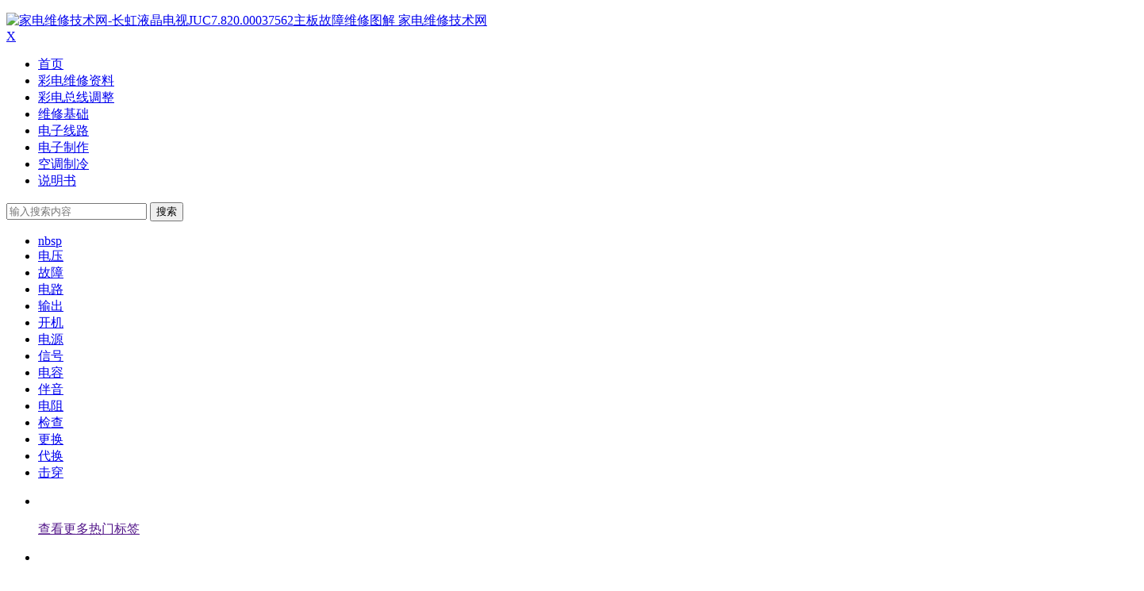

--- FILE ---
content_type: text/html; charset=utf-8
request_url: http://www.howtod.com/post/7377.html
body_size: 22855
content:

<!DOCTYPE html>
<html lang="zh-CN">

<head>
	<meta charset="UTF-8">
	<meta http-equiv="X-UA-Compatible" content="IE=edge,chrome=1">
	<meta name="viewport" content="width=device-width, initial-scale=1.0, maximum-scale=1.0, user-scalable=0">
	<title>长虹液晶电视JUC7.820.00037562主板故障维修图解-长虹彩电维修-家电维修技术网</title>
  <meta name="keywords" content="维修,模块,思路,原理,JUC7.820.00037562"/>
<meta name="description" content="长虹电视JUC7.820.00037562主板属于长虹LM32机芯，代表机型有LT32710X、LT32710、LT32719、LT32719A、LT37710X、LT37710、LED23860X等，主..."/>
<meta name="author" content="家电维修技术">
	<!--[if lt IE 9]><script src="http://www.howtod.com/zb_users/theme/ytecn_nana/script/html5-css3.js"></script><![endif]-->
	<link rel="stylesheet" rev="stylesheet" href="http://www.howtod.com/zb_users/theme/ytecn_nana/style/style.css" type="text/css" media="all" />
	<script src="http://www.howtod.com/zb_system/script/jquery-2.2.4.min.js"></script>
	<script src="http://www.howtod.com/zb_system/script/zblogphp.js"></script>
	<script src="http://www.howtod.com/zb_system/script/c_html_js_add.php"></script>
	<script src="http://www.howtod.com/zb_users/theme/ytecn_nana/script/custom.js" type="text/javascript"></script>
	<script src="http://www.howtod.com/zb_users/theme/ytecn_nana/script/slides.js" type="text/javascript"></script>
	<script src="http://www.howtod.com/zb_users/theme/ytecn_nana/script/stickySidebar.js" type="text/javascript"></script>
	<script src="http://www.howtod.com/zb_users/theme/ytecn_nana/script/script.js" type="text/javascript"></script>
		<script src="http://www.howtod.com/zb_users/theme/ytecn_nana/script/scrollmonitor.js" type="text/javascript"></script>
		<script src="http://www.howtod.com/zb_users/theme/ytecn_nana/script/3dtag.js" type="text/javascript"></script>
		<!--[if IE]>
<div class="tixing"><strong>温馨提示：感谢您访问本站，经检测您使用的浏览器为IE浏览器，为了获得更好的浏览体验，请使用Chrome、Firefox或其他浏览器。</strong>
</div>
<![endif]-->
	<link rel="stylesheet" id="font-awesome-four-css" href="http://www.howtod.com/zb_users/theme/ytecn_nana/fonts/fontawesome-all.css" type='text/css' media='all' />
		<style type="text/css"></style>
		</head>

<body class="article">
	<div id="page" class="hfeed site">
		<header id="masthead" class="site-header">
			<nav id="top-header">
				<div class="top-nav">
					<div id="user-profile">
											</div>
					<div class="menu-youshangjiao-container">
						<ul id="menu-youshangjiao" class="top-menu">
																				</ul>
					</div>
				</div>
			</nav><!-- #top-header -->
			<div id="menu-box">
				<div id="top-menu">
					<div class="logo-site">
						<div class="site-title">
							<a href="http://www.howtod.com/" title="家电维修技术网-长虹液晶电视JUC7.820.00037562主板故障维修图解">
								<img src="http://www.howtod.com/zb_users/upload/2023/02/20230225184925167732216565271.png" width="220" height="50" alt="家电维修技术网-长虹液晶电视JUC7.820.00037562主板故障维修图解" title="家电维修技术网-长虹液晶电视JUC7.820.00037562主板故障维修图解" />
								<span>家电维修技术网</span>
							</a>
						</div>
					</div><!-- .logo-site -->
					<span class="nav-search"><i class="fas fa-search"></i></span>
					<div id="site-nav-wrap">
						<div id="sidr-close"><a href="#sidr-close" class="toggle-sidr-close">X</a></div>
						<nav id="site-nav" class="main-nav">
							<a href="#sidr-main" id="navigation-toggle" class="bars"><i class="fas fa-bars"></i></a>
							<div id="divNavBar-main">
								<ul id="menu-main" class="down-menu nav-menu">
									<li class="navbar-item"><a href="http://www.howtod.com/" title="首页">首页</a></li><li class="navbar-item"><a href="http://www.howtod.com/category-2.html" title="彩电维修资料">彩电维修资料</a></li><li class="navbar-item"><a href="http://www.howtod.com/category-3.html" title="彩电总线调整">彩电总线调整</a></li><li class="navbar-item"><a href="http://www.howtod.com/category-4.html" title="维修基础">维修基础</a></li><li class="navbar-item"><a href="http://www.howtod.com/category-5.html" title="电子线路">电子线路</a></li><li class="navbar-item"><a href="http://www.howtod.com/category-6.html" title="电子制作">电子制作</a></li><li class="navbar-item"><a href="http://www.howtod.com/category-7.html" title="空调制冷">空调制冷</a></li><li class="navbar-item"><a href="http://www.howtod.com/category-16.html" title="说明书">说明书</a></li>								</ul>
							</div>
						</nav>
					</div><!-- #site-nav-wrap -->
				</div><!-- #top-menu -->
			</div><!-- #menu-box -->
		</header><!-- #masthead -->
		<div id="main-search">
			<div id="searchbar">
				<form id="searchform" name="search" method="post" action="http://www.howtod.com/zb_system/cmd.php?act=search">
					<input type="text" name="q" placeholder="输入搜索内容">
					<button type="submit" id="searchsubmit">搜索</button>
				</form>
			</div>
			<div id="sstags" class="plxiaoshi">
				<ul id="alert_box_tags">
					<li class="alert_box_tags_item"><a href="http://www.howtod.com/tags-19.html" title="3170个话题" target="_blank" rel="nofollow">nbsp</a></li><li class="alert_box_tags_item"><a href="http://www.howtod.com/tags-14.html" title="2436个话题" target="_blank" rel="nofollow">电压</a></li><li class="alert_box_tags_item"><a href="http://www.howtod.com/tags-11.html" title="1912个话题" target="_blank" rel="nofollow">故障</a></li><li class="alert_box_tags_item"><a href="http://www.howtod.com/tags-131.html" title="1341个话题" target="_blank" rel="nofollow">电路</a></li><li class="alert_box_tags_item"><a href="http://www.howtod.com/tags-951.html" title="724个话题" target="_blank" rel="nofollow">输出</a></li><li class="alert_box_tags_item"><a href="http://www.howtod.com/tags-73.html" title="686个话题" target="_blank" rel="nofollow">开机</a></li><li class="alert_box_tags_item"><a href="http://www.howtod.com/tags-78.html" title="603个话题" target="_blank" rel="nofollow">电源</a></li><li class="alert_box_tags_item"><a href="http://www.howtod.com/tags-99.html" title="526个话题" target="_blank" rel="nofollow">信号</a></li><li class="alert_box_tags_item"><a href="http://www.howtod.com/tags-24.html" title="514个话题" target="_blank" rel="nofollow">电容</a></li><li class="alert_box_tags_item"><a href="http://www.howtod.com/tags-18.html" title="459个话题" target="_blank" rel="nofollow">伴音</a></li><li class="alert_box_tags_item"><a href="http://www.howtod.com/tags-71.html" title="410个话题" target="_blank" rel="nofollow">电阻</a></li><li class="alert_box_tags_item"><a href="http://www.howtod.com/tags-1083.html" title="311个话题" target="_blank" rel="nofollow">检查</a></li><li class="alert_box_tags_item"><a href="http://www.howtod.com/tags-885.html" title="301个话题" target="_blank" rel="nofollow">更换</a></li><li class="alert_box_tags_item"><a href="http://www.howtod.com/tags-93.html" title="287个话题" target="_blank" rel="nofollow">代换</a></li><li class="alert_box_tags_item"><a href="http://www.howtod.com/tags-784.html" title="271个话题" target="_blank" rel="nofollow">击穿</a></li>					<div class="clear"></div>
				</ul>
				<ul id="alert_box_more">
					<li class="alert_box_more_left"></li>
					<p class="alert_box_more_main"><a href="" target="_blank">查看更多热门标签</a></p>
					<li class="alert_box_more_right"></li>
				</ul>
			</div>
			<div class="clear"></div>
		</div>
				<nav class="breadcrumb"><a title="返回首页" href="http://www.howtod.com/">首页</a>&nbsp;&gt;&nbsp;<a href="http://www.howtod.com/category-24.html" target="_blank">长虹彩电维修</a>&nbsp;&gt;&nbsp;正文</nav>		<div id="content" class="site-content">	
<div class="clear"></div>
	<div id="primary" class="content-area">
	<main id="main" class="site-main" role="main">
		        
<article id="post-7377" class="post-7377 post type-post status-publish format-standard hentry category-changhong">
	<header class="entry-header">
		<h1 class="entry-title">长虹液晶电视JUC7.820.00037562主板故障维修图解</h1>
		<div class="single_info">
						<span class="date">2023-02-11 20:31:03&nbsp;</span>
			<span class="views"> 阅读 1092 次 </span>
			<span class="comment">评论 0 条</span>
					</div>
	</header><!-- .entry-header -->

		<div class="entry-content">
		<div class="single-content">
									<fieldset>
				<legend><strong>摘要：</strong></legend>
				<p>
	   长虹电视JUC7.820.00037562主板属于长虹LM32机芯，代表机型有LT32710X、LT32710、LT32719、LT32719A、LT37710X、LT37710、LED23860X等，主</p>
			</fieldset>
									<p> &nbsp; &nbsp; &nbsp; &nbsp;长虹电视JUC7.820.00037562主板属于长虹LM32机芯，代表机型有LT32710X、LT32710、LT32719、LT32719A、LT37710X、LT37710、LED23860X等，主板采用MTK8223LFMU主芯片作为该机芯的核心<a href="http://www.howtod.com/tags-204.html" title="模块" style="color: #23478A;">模块</a>。基本功能包含1路RF、2路AV输入、1路s-VIDEO输入、1路YPbPr输入、1路VGA输入、1路USB输入、1路HDMI输入和1路AV输出;最重要的一点采用15针的RGB终端可以直接连接笔记本电脑作为大屏显示器使用。该机主板配的屏种类繁多，更换主板时一定要找对屏的型号，因为不同的屏配的主板一样，而刷写的程序不同，如果不匹配会出现花屏、开机异常、烧坏屏的逻辑板和驱动板等现象，所以不可小视。 </p> 
<p> &nbsp; &nbsp; &nbsp; &nbsp;本主板最大优点进行了软件优化使用范围广，从整体看线路布置还算合理，电源供电也比较简单合理，软件升级通过U盘可以直接搞定，因销量比较大，故障率也比较高。该机芯软件故障最多，有时需要重新刷机处理。 </p> 
<p> <a href="https://www.520101.com/files/newfile/20230211/35e096fb69f6406be56af992f787847c.jpg" target="_blank" rel="nofollow"><img src="https://www.520101.com/files/newfile/20230211/35e096fb69f6406be56af992f787847c.jpg" title="长虹液晶电视JUC7.820.00037562主板故障维修图解 第1张" alt="长虹液晶电视JUC7.820.00037562主板故障维修图解 第1张" class="aligncenter"></a> </p> 
<p> <a href="https://www.520101.com/files/newfile/20230211/dcaf75c2ba6ca1de47a1d7689ad24931.jpg" target="_blank" rel="nofollow"><img src="https://www.520101.com/files/newfile/20230211/dcaf75c2ba6ca1de47a1d7689ad24931.jpg" title="长虹液晶电视JUC7.820.00037562主板故障维修图解 第2张" alt="长虹液晶电视JUC7.820.00037562主板故障维修图解 第2张" class="aligncenter"></a> </p>		</div>
		<div class="clear"></div>
		<div class="single_banquan">
			<strong>版权声明：</strong>本文为转载文章，版权归原作者所有，欢迎分享本文，转载请保留出处！<br />
			<!-- <strong>本文地址：</strong><a href="http://www.howtod.com/post/7377.html" title="长虹液晶电视JUC7.820.00037562主板故障维修图解" target="_blank">http://www.howtod.com/post/7377.html</a><br />
						<strong>版权声明：</strong>本文为原创文章，版权归&nbsp;<a href="http://www.howtod.com/author-2.html" target="_blank">家电维修技术</a>&nbsp;所有，欢迎分享本文，转载请保留出处！
			 -->
		</div>
		<div class="clear"></div>
		
<div class="social-main">
		<div class="like clr"><a href="javascript:;" id="ytecn_nana_prise_id-7377" onclick="ytecn_nana_prise('7377')" class="am-icon-thumbs-o-up ytecn_nana_prise" title="好文！一定要点赞！"><i class="fas fa-thumbs-up"></i>点赞<span></span></a></div>
				<div class="bdsharebuttonbox">
		<span class="s-txt">分享：</span>
		<a href="#" class="bds_tsina" data-cmd="tsina" title="分享到新浪微博"></a>
		<a href="#" class="bds_qzone" data-cmd="qzone" title="分享到QQ空间"></a>
		<a href="#" class="bds_weixin" data-cmd="weixin" title="分享到微信"></a>
		<a href="#" class="bds_douban" data-cmd="douban" title="分享到豆瓣网"></a>
		<a href="#" class="bds_ty" data-cmd="ty" title="分享到天涯社区"></a>
		<a href="#" class="bds_more" data-cmd="more"></a>
	</div>
		<div class="clear"></div>
</div>		<div class="clear"></div>
		<div class="post-navigation">
			<div class="post-previous">
								<a href="http://www.howtod.com/post/12479.html" rel="prev"><span>PREVIOUS:</span>海尔L42B3500W液晶电视黑屏有声音的故障维修</a>
							</div>
			<div class="post-next">
								<a href="http://www.howtod.com/post/11004.html" rel="next"><span>NEXT:</span>海信RSAG7.820.5482电源组件故障维修图解</a>
							</div>
		</div>
		<nav class="nav-single-c">
			<nav class="navigation post-navigation" role="navigation">
				<h2 class="screen-reader-text">文章导航</h2>
				<div class="nav-links">
										<div class="nav-previous"> <a href="http://www.howtod.com/post/12479.html" rel="prev"><span class="meta-nav-r" aria-hidden="true"><i class="fas fa-angle-left"></i></span></a> </div>
															<div class="nav-next"> <a href="http://www.howtod.com/post/11004.html" rel="next"><span class="meta-nav-l" aria-hidden="true"><i class="fas fa-angle-right"></i></span> </a> </div>
									</div>
			</nav>
		</nav>
	</div><!-- .entry-content -->
</article><!-- #post -->

<div class="tab-site">
	<div id="layout-tab">
		<div class="tit">
			<span class="name">相关文章</span>
			<span class="plxiaoshi"><span class="keyword">
					关键词：<a href="http://www.howtod.com/tags-67.html" target="_blank" rel="tag">维修</a><a href="http://www.howtod.com/tags-204.html" target="_blank" rel="tag">模块</a><a href="http://www.howtod.com/tags-2078.html" target="_blank" rel="tag">思路</a><a href="http://www.howtod.com/tags-107.html" target="_blank" rel="tag">原理</a><a href="http://www.howtod.com/tags-3718.html" target="_blank" rel="tag">JUC7.820.00037562</a></span></span>
		</div>
		<ul class="tab-bd">
									<li><span class="post_spliter">•</span><a href="http://www.howtod.com/post/3045.html" target="_blank">液晶COF边板NT61302H-C5290A飞线点位图</a></li>
									<li><span class="post_spliter">•</span><a href="http://www.howtod.com/post/7368.html" target="_blank">长虹LS20A机芯液晶电视主板故障维修图解</a></li>
									<li><span class="post_spliter">•</span><a href="http://www.howtod.com/post/7362.html" target="_blank">长虹HSU25D-2M8 210二合一电源板故障速修图解</a></li>
									<li><span class="post_spliter">•</span><a href="http://www.howtod.com/post/10986.html" target="_blank">海信RSAG7.820.4561电源背光二合一板电路原理与维修</a></li>
									<li><span class="post_spliter">•</span><a href="http://www.howtod.com/post/17527.html" target="_blank">TCL 81-PBE049-H01二合一电源板故障维修图解</a></li>
									<li><span class="post_spliter">•</span><a href="http://www.howtod.com/post/7343.html" target="_blank">长虹FSP107-2PS01二合一电源板故障维修思路</a></li>
									<li><span class="post_spliter">•</span><a href="http://www.howtod.com/post/7293.html" target="_blank">长虹ZLS46G机芯液晶电视主板维修图解</a></li>
									<li><span class="post_spliter">•</span><a href="http://www.howtod.com/post/17408.html" target="_blank">TCL IA152C4二合一电源板电路原理与故障维修</a></li>
											</ul>
	</div>
</div>
<div class="clear"></div>
<!-- <p class="no-comments">评论已关闭！</p>
 -->            	
	</main><!-- .site-main -->
	</div><!-- .content-area -->
<div id="sidebar" class="widget-area">	



<aside id="divPrevious" class="widget widget_previous"><h3 class="widget-title"><span class="cat">最近发表</span></h3>




<div class="new_cat" id="new_cat"><ul>
<li class="clr"><a href="http://www.howtod.com/post/13308.html"  title="创维40X6液晶电视开机三无的故障维修" target="_blank"><div class="time"><span class="r">27</span>/<span class="y">02月</span></div><div class="title">创维40X6液晶电视开机三无的故障维修</div></a></li>
<li class="clr"><a href="http://www.howtod.com/post/13309.html"  title="创维47E600Y液晶电视无伴音的故障维修" target="_blank"><div class="time"><span class="r">26</span>/<span class="y">02月</span></div><div class="title">创维47E600Y液晶电视无伴音的故障维修</div></a></li>
<li class="clr"><a href="http://www.howtod.com/post/17599.html"  title="TCL液晶电视TV3205-ZC02-01(A)电源板电路原理与故障维修" target="_blank"><div class="time"><span class="r">26</span>/<span class="y">02月</span></div><div class="title">TCL液晶电视TV3205-ZC02-01(A)电源板电路原理与故障维修</div></a></li>
<li class="clr"><a href="http://www.howtod.com/post/7384.html"  title="长虹UD42C6080iD液晶电视电源指示灯闪不开机的维修" target="_blank"><div class="time"><span class="r">25</span>/<span class="y">02月</span></div><div class="title">长虹UD42C6080iD液晶电视电源指示灯闪不开机的维修</div></a></li>
<li class="clr"><a href="http://www.howtod.com/post/13307.html"  title="创维42E380S液晶电视指示灯绿灯亮无背光" target="_blank"><div class="time"><span class="r">25</span>/<span class="y">02月</span></div><div class="title">创维42E380S液晶电视指示灯绿灯亮无背光</div></a></li>
<li class="clr"><a href="http://www.howtod.com/post/5105.html"  title="三星UA50F5080AR液晶电视红灯瞬间闪烁而后常亮不开机" target="_blank"><div class="time"><span class="r">25</span>/<span class="y">02月</span></div><div class="title">三星UA50F5080AR液晶电视红灯瞬间闪烁而后常亮不开机</div></a></li>
</ul></div>

<div class="clear"></div>

</aside>

<aside id="divTags" class="widget widget_tags"><h3 class="widget-title"><span class="cat">标签列表</span></h3>









<div id="tag_cloud_widget">

	
		<a href="http://www.howtod.com/tags-19.html" title="23个话题" target="_blank" rel="nofollow">nbsp</a>

	
		<a href="http://www.howtod.com/tags-14.html" title="21个话题" target="_blank" rel="nofollow">电压</a>

	
		<a href="http://www.howtod.com/tags-73.html" title="20个话题" target="_blank" rel="nofollow">开机</a>

	
		<a href="http://www.howtod.com/tags-11.html" title="17个话题" target="_blank" rel="nofollow">故障</a>

	
		<a href="http://www.howtod.com/tags-1083.html" title="13个话题" target="_blank" rel="nofollow">检查</a>

	
		<a href="http://www.howtod.com/tags-24.html" title="11个话题" target="_blank" rel="nofollow">电容</a>

	
		<a href="http://www.howtod.com/tags-7.html" title="7个话题" target="_blank" rel="nofollow">行管</a>

	
		<a href="http://www.howtod.com/tags-78.html" title="7个话题" target="_blank" rel="nofollow">电源</a>

	
		<a href="http://www.howtod.com/tags-784.html" title="7个话题" target="_blank" rel="nofollow">击穿</a>

	
		<a href="http://www.howtod.com/tags-99.html" title="6个话题" target="_blank" rel="nofollow">信号</a>

	
		<a href="http://www.howtod.com/tags-131.html" title="6个话题" target="_blank" rel="nofollow">电路</a>

	
		<a href="http://www.howtod.com/tags-12.html" title="5个话题" target="_blank" rel="nofollow">高压包</a>

	
		<a href="http://www.howtod.com/tags-18.html" title="5个话题" target="_blank" rel="nofollow">伴音</a>

	
		<a href="http://www.howtod.com/tags-71.html" title="5个话题" target="_blank" rel="nofollow">电阻</a>

	
		<a href="http://www.howtod.com/tags-68.html" title="4个话题" target="_blank" rel="nofollow">负载</a>

	
		<a href="http://www.howtod.com/tags-340.html" title="4个话题" target="_blank" rel="nofollow">光栅</a>

	
		<a href="http://www.howtod.com/tags-951.html" title="4个话题" target="_blank" rel="nofollow">输出</a>

	
		<a href="http://www.howtod.com/tags-1050.html" title="4个话题" target="_blank" rel="nofollow">存储器</a>

	
		<a href="http://www.howtod.com/tags-9.html" title="3个话题" target="_blank" rel="nofollow">焊点</a>

	
		<a href="http://www.howtod.com/tags-63.html" title="3个话题" target="_blank" rel="nofollow">晶振</a>

	
</div>




<div class="clear"></div>

</aside>	
</div>
</div>
<div class="clear"></div>
<div id="footer">
    <div class="foot">
                <div class="ps">
            <div class="p p2">
                <div class="p-content">
<!--                    <p class="t2">站点相关</p> -->
                    <ul></ul>
                </div>
                <div class="clear"></div>
                <div class="site-info"<!--  style="text-align:center" -->Copyright © 2023 Howtod.com  <a href="https://beian.miit.gov.cn/" target="_blank" rel="external nofollow noopener">浙ICP备16006877号-11</a><!--<span class="footer-tag">&nbsp; | &nbsp; Theme by zbpNana&nbsp; | &nbsp; Powered by Z-BlogPHP --></span></div>
            </div>
            <div class="p p3">
                <div class="p-content">
                    <!-- <p class="t2">欢迎您关注我们</p> -->
                    <div class="qcode clearfix">
                        <!-- <div class="img-container">
                            <img alt="公众号二维码" src="">
                        </div> -->
                        <div class="link-container">
                                                    </div>
                    </div>
                </div>
            </div>
        </div>
    </div>
</div>
<div class="tools">
    <a class="tools_top" title="返回顶部"></a>
<!--         <a class="tools_comments" title="发表评论"></a>
     -->
</div>
<script>
    window._bd_share_config = {
        "common": {
            "bdSnsKey": {},
            "bdText": "",
            "bdMini": "2",
            "bdMiniList": false,
            "bdPic": "",
            "bdStyle": "1",
            "bdSize": "32"
        },
        "share": {}
    };
    with(document) 0[(getElementsByTagName('head')[0] || body).appendChild(createElement('script')).src = 'http://bdimg.share.baidu.com/static/api/js/share.js?v=89860593.js?cdnversion=' + ~(-new Date() / 36e5)];
</script>
<script src="http://www.howtod.com/zb_users/theme/ytecn_nana/script/superfish.js" type="text/javascript"></script>
</div>
</body>

</html><!--1,104.26 ms , 16 queries , 3048kb memory , 0 error-->